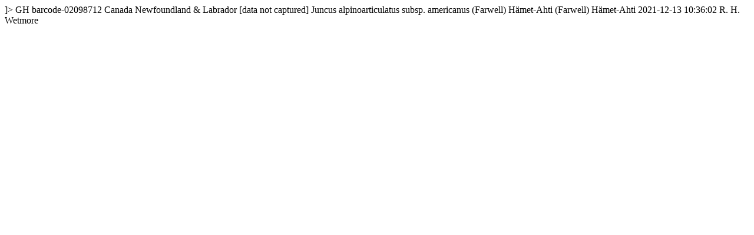

--- FILE ---
content_type: text/html
request_url: https://kiki.huh.harvard.edu/databases/rdfgen.php?uuid=a8ce6c79-3d3a-493a-9063-c4724770f66c
body_size: 738
content:
<?xml version="1.0" encoding="utf-8" ?>
<!DOCTYPE rdf:RDF [
  <!ENTITY xsd "http://www.w3.org/2001/XMLSchema#">
  <!ENTITY rdf "http://www.w3.org/1999/02/22-rdf-syntax-ns#">
]>
<?xml-stylesheet type="text/xsl" href="specimenstyle.xsl"?>
<!-- request: a8ce6c79-3d3a-493a-9063-c4724770f66c -->
<rdf:RDF
  xmlns:rdf="http://www.w3.org/1999/02/22-rdf-syntax-ns#"
  xmlns:rdfs="http://www.w3.org/2000/01/rdf-schema#"
  xmlns:dwc="http://rs.tdwg.org/dwc/terms/"
  xmlns:dwciri="http://rs.tdwg.org/dwc/iri/"
  xmlns:dcterms="http://purl.org/dc/terms/"
  >
<dwc:Occurrence rdf:about="http://purl.oclc.org/net/edu.harvard.huh/guid/uuid/a8ce6c79-3d3a-493a-9063-c4724770f66c" >
   <dwc:collectionCode>GH</dwc:collectionCode>
   <dwc:catalogNumber>barcode-02098712</dwc:catalogNumber>
   <dwc:country>Canada</dwc:country>
   <dwc:stateProvince>Newfoundland & Labrador</dwc:stateProvince>
   <dwc:locality>[data not captured]</dwc:locality>
   <dwc:scientificName>Juncus alpinoarticulatus subsp. americanus (Farwell) Hämet-Ahti</dwc:scientificName>
   <dwc:scientificNameAuthorship>(Farwell) Hämet-Ahti</dwc:scientificNameAuthorship>
   <dcterms:modified>2021-12-13 10:36:02</dcterms:modified>
   <dwc:recordedBy>R. H. Wetmore</dwc:recordedBy>
   <dwciri:recordedBy rdf:resource="http://purl.oclc.org/net/edu.harvard.huh/guid/uuid/927e8947-5ff3-47fc-a565-8c509d9f4acf" />
   <dcterms:references rdf:resource="http://kiki.huh.harvard.edu/databases/specimen_search.php?mode=details&amp;id=1491160" />
</dwc:Occurrence>
</rdf:RDF>